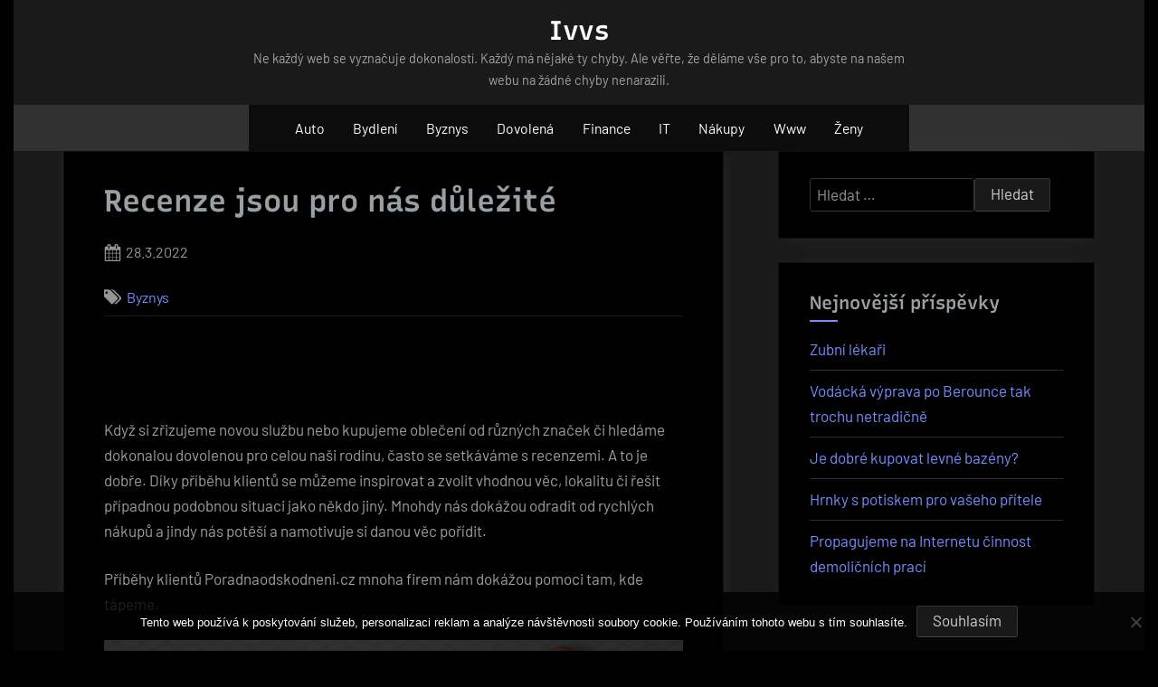

--- FILE ---
content_type: text/html; charset=UTF-8
request_url: https://www.ivvs.cz/recenze-jsou-pro-nas-dulezite/
body_size: 12187
content:
<!DOCTYPE html>
<html lang="cs">
<head>
	<meta charset="UTF-8">
	<meta name="viewport" content="width=device-width, initial-scale=1.0">
	<link rel="profile" href="https://gmpg.org/xfn/11">
	<meta name='robots' content='index, follow, max-image-preview:large, max-snippet:-1, max-video-preview:-1' />

	<!-- This site is optimized with the Yoast SEO plugin v26.7 - https://yoast.com/wordpress/plugins/seo/ -->
	<title>Recenze jsou pro nás důležité</title>
	<meta name="description" content="Zpětné vazby a celkové recenze podniků, služeb či zakoupených předmětů a věcí nám pomáhají reálně si představit danou situaci ve který se možná ocitáme i my." />
	<link rel="canonical" href="https://www.ivvs.cz/recenze-jsou-pro-nas-dulezite/" />
	<meta property="og:locale" content="cs_CZ" />
	<meta property="og:type" content="article" />
	<meta property="og:title" content="Recenze jsou pro nás důležité" />
	<meta property="og:description" content="Zpětné vazby a celkové recenze podniků, služeb či zakoupených předmětů a věcí nám pomáhají reálně si představit danou situaci ve který se možná ocitáme i my." />
	<meta property="og:url" content="https://www.ivvs.cz/recenze-jsou-pro-nas-dulezite/" />
	<meta property="og:site_name" content="Ivvs" />
	<meta property="article:published_time" content="2021-03-28T12:12:10+00:00" />
	<meta property="article:modified_time" content="2023-06-06T08:48:12+00:00" />
	<meta name="author" content="devene" />
	<meta name="twitter:card" content="summary_large_image" />
	<meta name="twitter:label1" content="Napsal(a)" />
	<meta name="twitter:data1" content="devene" />
	<meta name="twitter:label2" content="Odhadovaná doba čtení" />
	<meta name="twitter:data2" content="2 minuty" />
	<!-- / Yoast SEO plugin. -->


<style id='wp-img-auto-sizes-contain-inline-css'>
img:is([sizes=auto i],[sizes^="auto," i]){contain-intrinsic-size:3000px 1500px}
/*# sourceURL=wp-img-auto-sizes-contain-inline-css */
</style>
<style id='wp-block-library-inline-css'>
:root{--wp-block-synced-color:#7a00df;--wp-block-synced-color--rgb:122,0,223;--wp-bound-block-color:var(--wp-block-synced-color);--wp-editor-canvas-background:#ddd;--wp-admin-theme-color:#007cba;--wp-admin-theme-color--rgb:0,124,186;--wp-admin-theme-color-darker-10:#006ba1;--wp-admin-theme-color-darker-10--rgb:0,107,160.5;--wp-admin-theme-color-darker-20:#005a87;--wp-admin-theme-color-darker-20--rgb:0,90,135;--wp-admin-border-width-focus:2px}@media (min-resolution:192dpi){:root{--wp-admin-border-width-focus:1.5px}}.wp-element-button{cursor:pointer}:root .has-very-light-gray-background-color{background-color:#eee}:root .has-very-dark-gray-background-color{background-color:#313131}:root .has-very-light-gray-color{color:#eee}:root .has-very-dark-gray-color{color:#313131}:root .has-vivid-green-cyan-to-vivid-cyan-blue-gradient-background{background:linear-gradient(135deg,#00d084,#0693e3)}:root .has-purple-crush-gradient-background{background:linear-gradient(135deg,#34e2e4,#4721fb 50%,#ab1dfe)}:root .has-hazy-dawn-gradient-background{background:linear-gradient(135deg,#faaca8,#dad0ec)}:root .has-subdued-olive-gradient-background{background:linear-gradient(135deg,#fafae1,#67a671)}:root .has-atomic-cream-gradient-background{background:linear-gradient(135deg,#fdd79a,#004a59)}:root .has-nightshade-gradient-background{background:linear-gradient(135deg,#330968,#31cdcf)}:root .has-midnight-gradient-background{background:linear-gradient(135deg,#020381,#2874fc)}:root{--wp--preset--font-size--normal:16px;--wp--preset--font-size--huge:42px}.has-regular-font-size{font-size:1em}.has-larger-font-size{font-size:2.625em}.has-normal-font-size{font-size:var(--wp--preset--font-size--normal)}.has-huge-font-size{font-size:var(--wp--preset--font-size--huge)}.has-text-align-center{text-align:center}.has-text-align-left{text-align:left}.has-text-align-right{text-align:right}.has-fit-text{white-space:nowrap!important}#end-resizable-editor-section{display:none}.aligncenter{clear:both}.items-justified-left{justify-content:flex-start}.items-justified-center{justify-content:center}.items-justified-right{justify-content:flex-end}.items-justified-space-between{justify-content:space-between}.screen-reader-text{border:0;clip-path:inset(50%);height:1px;margin:-1px;overflow:hidden;padding:0;position:absolute;width:1px;word-wrap:normal!important}.screen-reader-text:focus{background-color:#ddd;clip-path:none;color:#444;display:block;font-size:1em;height:auto;left:5px;line-height:normal;padding:15px 23px 14px;text-decoration:none;top:5px;width:auto;z-index:100000}html :where(.has-border-color){border-style:solid}html :where([style*=border-top-color]){border-top-style:solid}html :where([style*=border-right-color]){border-right-style:solid}html :where([style*=border-bottom-color]){border-bottom-style:solid}html :where([style*=border-left-color]){border-left-style:solid}html :where([style*=border-width]){border-style:solid}html :where([style*=border-top-width]){border-top-style:solid}html :where([style*=border-right-width]){border-right-style:solid}html :where([style*=border-bottom-width]){border-bottom-style:solid}html :where([style*=border-left-width]){border-left-style:solid}html :where(img[class*=wp-image-]){height:auto;max-width:100%}:where(figure){margin:0 0 1em}html :where(.is-position-sticky){--wp-admin--admin-bar--position-offset:var(--wp-admin--admin-bar--height,0px)}@media screen and (max-width:600px){html :where(.is-position-sticky){--wp-admin--admin-bar--position-offset:0px}}

/*# sourceURL=wp-block-library-inline-css */
</style><style id='global-styles-inline-css'>
:root{--wp--preset--aspect-ratio--square: 1;--wp--preset--aspect-ratio--4-3: 4/3;--wp--preset--aspect-ratio--3-4: 3/4;--wp--preset--aspect-ratio--3-2: 3/2;--wp--preset--aspect-ratio--2-3: 2/3;--wp--preset--aspect-ratio--16-9: 16/9;--wp--preset--aspect-ratio--9-16: 9/16;--wp--preset--color--black: #000000;--wp--preset--color--cyan-bluish-gray: #abb8c3;--wp--preset--color--white: #ffffff;--wp--preset--color--pale-pink: #f78da7;--wp--preset--color--vivid-red: #cf2e2e;--wp--preset--color--luminous-vivid-orange: #ff6900;--wp--preset--color--luminous-vivid-amber: #fcb900;--wp--preset--color--light-green-cyan: #7bdcb5;--wp--preset--color--vivid-green-cyan: #00d084;--wp--preset--color--pale-cyan-blue: #8ed1fc;--wp--preset--color--vivid-cyan-blue: #0693e3;--wp--preset--color--vivid-purple: #9b51e0;--wp--preset--gradient--vivid-cyan-blue-to-vivid-purple: linear-gradient(135deg,rgb(6,147,227) 0%,rgb(155,81,224) 100%);--wp--preset--gradient--light-green-cyan-to-vivid-green-cyan: linear-gradient(135deg,rgb(122,220,180) 0%,rgb(0,208,130) 100%);--wp--preset--gradient--luminous-vivid-amber-to-luminous-vivid-orange: linear-gradient(135deg,rgb(252,185,0) 0%,rgb(255,105,0) 100%);--wp--preset--gradient--luminous-vivid-orange-to-vivid-red: linear-gradient(135deg,rgb(255,105,0) 0%,rgb(207,46,46) 100%);--wp--preset--gradient--very-light-gray-to-cyan-bluish-gray: linear-gradient(135deg,rgb(238,238,238) 0%,rgb(169,184,195) 100%);--wp--preset--gradient--cool-to-warm-spectrum: linear-gradient(135deg,rgb(74,234,220) 0%,rgb(151,120,209) 20%,rgb(207,42,186) 40%,rgb(238,44,130) 60%,rgb(251,105,98) 80%,rgb(254,248,76) 100%);--wp--preset--gradient--blush-light-purple: linear-gradient(135deg,rgb(255,206,236) 0%,rgb(152,150,240) 100%);--wp--preset--gradient--blush-bordeaux: linear-gradient(135deg,rgb(254,205,165) 0%,rgb(254,45,45) 50%,rgb(107,0,62) 100%);--wp--preset--gradient--luminous-dusk: linear-gradient(135deg,rgb(255,203,112) 0%,rgb(199,81,192) 50%,rgb(65,88,208) 100%);--wp--preset--gradient--pale-ocean: linear-gradient(135deg,rgb(255,245,203) 0%,rgb(182,227,212) 50%,rgb(51,167,181) 100%);--wp--preset--gradient--electric-grass: linear-gradient(135deg,rgb(202,248,128) 0%,rgb(113,206,126) 100%);--wp--preset--gradient--midnight: linear-gradient(135deg,rgb(2,3,129) 0%,rgb(40,116,252) 100%);--wp--preset--font-size--small: 13px;--wp--preset--font-size--medium: 20px;--wp--preset--font-size--large: 36px;--wp--preset--font-size--x-large: 42px;--wp--preset--spacing--20: 0.44rem;--wp--preset--spacing--30: 0.67rem;--wp--preset--spacing--40: 1rem;--wp--preset--spacing--50: 1.5rem;--wp--preset--spacing--60: 2.25rem;--wp--preset--spacing--70: 3.38rem;--wp--preset--spacing--80: 5.06rem;--wp--preset--shadow--natural: 6px 6px 9px rgba(0, 0, 0, 0.2);--wp--preset--shadow--deep: 12px 12px 50px rgba(0, 0, 0, 0.4);--wp--preset--shadow--sharp: 6px 6px 0px rgba(0, 0, 0, 0.2);--wp--preset--shadow--outlined: 6px 6px 0px -3px rgb(255, 255, 255), 6px 6px rgb(0, 0, 0);--wp--preset--shadow--crisp: 6px 6px 0px rgb(0, 0, 0);}:where(.is-layout-flex){gap: 0.5em;}:where(.is-layout-grid){gap: 0.5em;}body .is-layout-flex{display: flex;}.is-layout-flex{flex-wrap: wrap;align-items: center;}.is-layout-flex > :is(*, div){margin: 0;}body .is-layout-grid{display: grid;}.is-layout-grid > :is(*, div){margin: 0;}:where(.wp-block-columns.is-layout-flex){gap: 2em;}:where(.wp-block-columns.is-layout-grid){gap: 2em;}:where(.wp-block-post-template.is-layout-flex){gap: 1.25em;}:where(.wp-block-post-template.is-layout-grid){gap: 1.25em;}.has-black-color{color: var(--wp--preset--color--black) !important;}.has-cyan-bluish-gray-color{color: var(--wp--preset--color--cyan-bluish-gray) !important;}.has-white-color{color: var(--wp--preset--color--white) !important;}.has-pale-pink-color{color: var(--wp--preset--color--pale-pink) !important;}.has-vivid-red-color{color: var(--wp--preset--color--vivid-red) !important;}.has-luminous-vivid-orange-color{color: var(--wp--preset--color--luminous-vivid-orange) !important;}.has-luminous-vivid-amber-color{color: var(--wp--preset--color--luminous-vivid-amber) !important;}.has-light-green-cyan-color{color: var(--wp--preset--color--light-green-cyan) !important;}.has-vivid-green-cyan-color{color: var(--wp--preset--color--vivid-green-cyan) !important;}.has-pale-cyan-blue-color{color: var(--wp--preset--color--pale-cyan-blue) !important;}.has-vivid-cyan-blue-color{color: var(--wp--preset--color--vivid-cyan-blue) !important;}.has-vivid-purple-color{color: var(--wp--preset--color--vivid-purple) !important;}.has-black-background-color{background-color: var(--wp--preset--color--black) !important;}.has-cyan-bluish-gray-background-color{background-color: var(--wp--preset--color--cyan-bluish-gray) !important;}.has-white-background-color{background-color: var(--wp--preset--color--white) !important;}.has-pale-pink-background-color{background-color: var(--wp--preset--color--pale-pink) !important;}.has-vivid-red-background-color{background-color: var(--wp--preset--color--vivid-red) !important;}.has-luminous-vivid-orange-background-color{background-color: var(--wp--preset--color--luminous-vivid-orange) !important;}.has-luminous-vivid-amber-background-color{background-color: var(--wp--preset--color--luminous-vivid-amber) !important;}.has-light-green-cyan-background-color{background-color: var(--wp--preset--color--light-green-cyan) !important;}.has-vivid-green-cyan-background-color{background-color: var(--wp--preset--color--vivid-green-cyan) !important;}.has-pale-cyan-blue-background-color{background-color: var(--wp--preset--color--pale-cyan-blue) !important;}.has-vivid-cyan-blue-background-color{background-color: var(--wp--preset--color--vivid-cyan-blue) !important;}.has-vivid-purple-background-color{background-color: var(--wp--preset--color--vivid-purple) !important;}.has-black-border-color{border-color: var(--wp--preset--color--black) !important;}.has-cyan-bluish-gray-border-color{border-color: var(--wp--preset--color--cyan-bluish-gray) !important;}.has-white-border-color{border-color: var(--wp--preset--color--white) !important;}.has-pale-pink-border-color{border-color: var(--wp--preset--color--pale-pink) !important;}.has-vivid-red-border-color{border-color: var(--wp--preset--color--vivid-red) !important;}.has-luminous-vivid-orange-border-color{border-color: var(--wp--preset--color--luminous-vivid-orange) !important;}.has-luminous-vivid-amber-border-color{border-color: var(--wp--preset--color--luminous-vivid-amber) !important;}.has-light-green-cyan-border-color{border-color: var(--wp--preset--color--light-green-cyan) !important;}.has-vivid-green-cyan-border-color{border-color: var(--wp--preset--color--vivid-green-cyan) !important;}.has-pale-cyan-blue-border-color{border-color: var(--wp--preset--color--pale-cyan-blue) !important;}.has-vivid-cyan-blue-border-color{border-color: var(--wp--preset--color--vivid-cyan-blue) !important;}.has-vivid-purple-border-color{border-color: var(--wp--preset--color--vivid-purple) !important;}.has-vivid-cyan-blue-to-vivid-purple-gradient-background{background: var(--wp--preset--gradient--vivid-cyan-blue-to-vivid-purple) !important;}.has-light-green-cyan-to-vivid-green-cyan-gradient-background{background: var(--wp--preset--gradient--light-green-cyan-to-vivid-green-cyan) !important;}.has-luminous-vivid-amber-to-luminous-vivid-orange-gradient-background{background: var(--wp--preset--gradient--luminous-vivid-amber-to-luminous-vivid-orange) !important;}.has-luminous-vivid-orange-to-vivid-red-gradient-background{background: var(--wp--preset--gradient--luminous-vivid-orange-to-vivid-red) !important;}.has-very-light-gray-to-cyan-bluish-gray-gradient-background{background: var(--wp--preset--gradient--very-light-gray-to-cyan-bluish-gray) !important;}.has-cool-to-warm-spectrum-gradient-background{background: var(--wp--preset--gradient--cool-to-warm-spectrum) !important;}.has-blush-light-purple-gradient-background{background: var(--wp--preset--gradient--blush-light-purple) !important;}.has-blush-bordeaux-gradient-background{background: var(--wp--preset--gradient--blush-bordeaux) !important;}.has-luminous-dusk-gradient-background{background: var(--wp--preset--gradient--luminous-dusk) !important;}.has-pale-ocean-gradient-background{background: var(--wp--preset--gradient--pale-ocean) !important;}.has-electric-grass-gradient-background{background: var(--wp--preset--gradient--electric-grass) !important;}.has-midnight-gradient-background{background: var(--wp--preset--gradient--midnight) !important;}.has-small-font-size{font-size: var(--wp--preset--font-size--small) !important;}.has-medium-font-size{font-size: var(--wp--preset--font-size--medium) !important;}.has-large-font-size{font-size: var(--wp--preset--font-size--large) !important;}.has-x-large-font-size{font-size: var(--wp--preset--font-size--x-large) !important;}
/*# sourceURL=global-styles-inline-css */
</style>

<style id='classic-theme-styles-inline-css'>
/*! This file is auto-generated */
.wp-block-button__link{color:#fff;background-color:#32373c;border-radius:9999px;box-shadow:none;text-decoration:none;padding:calc(.667em + 2px) calc(1.333em + 2px);font-size:1.125em}.wp-block-file__button{background:#32373c;color:#fff;text-decoration:none}
/*# sourceURL=/wp-includes/css/classic-themes.min.css */
</style>
<link rel='stylesheet' id='cookie-notice-front-css' href='https://www.ivvs.cz/wp-content/plugins/cookie-notice/css/front.min.css?ver=2.5.11' media='all' />
<link rel='stylesheet' id='kk-star-ratings-css' href='https://www.ivvs.cz/wp-content/plugins/kk-star-ratings/src/core/public/css/kk-star-ratings.min.css?ver=5.4.10.3' media='all' />
<link rel='stylesheet' id='oceanly-fonts-css' href='https://www.ivvs.cz/wp-content/fonts/1aafffd4f000adeb6e29e16fcd6efac6.css' media='all' />
<link rel='stylesheet' id='oceanly-style-css' href='https://www.ivvs.cz/wp-content/themes/oceanly/style.min.css?ver=1.7.1' media='all' />
<style id='oceanly-style-inline-css'>
.site-hero-header{background-color:#313131;}
/*# sourceURL=oceanly-style-inline-css */
</style>
<link rel='stylesheet' id='oceanly-news-dark-style-css' href='https://www.ivvs.cz/wp-content/themes/oceanly-news-dark/style.min.css?ver=1.2.1' media='all' />
<link rel="alternate" type="application/ld+json" href="https://www.ivvs.cz/recenze-jsou-pro-nas-dulezite/?format=application/ld+json" title="Structured Descriptor Document (JSON-LD format)"><script type="application/ld+json" data-source="DataFeed:WordPress" data-schema="770-post-Default">{"@context":"https:\/\/schema.org\/","@type":"Article","@id":"https:\/\/www.ivvs.cz\/recenze-jsou-pro-nas-dulezite\/#Article","mainEntityOfPage":"https:\/\/www.ivvs.cz\/recenze-jsou-pro-nas-dulezite\/","headline":"Recenze jsou pro n\u00e1s d\u016fle\u017eit\u00e9","name":"Recenze jsou pro n\u00e1s d\u016fle\u017eit\u00e9","description":"Zp\u011btn\u00e9 vazby a celkov\u00e9 recenze podnik\u016f, slu\u017eeb \u010di zakoupen\u00fdch p\u0159edm\u011bt\u016f a v\u011bc\u00ed n\u00e1m pom\u00e1haj\u00ed re\u00e1ln\u011b si p\u0159edstavit danou situaci ve kter\u00fd se mo\u017en\u00e1 ocit\u00e1me i my.","datePublished":"2022-03-28","dateModified":"2023-06-06","author":{"@type":"Person","@id":"https:\/\/www.ivvs.cz\/author\/devene\/#Person","name":"devene","url":"https:\/\/www.ivvs.cz\/author\/devene\/","identifier":1,"image":{"@type":"ImageObject","@id":"https:\/\/secure.gravatar.com\/avatar\/bbaa4e9a58aac4329fe0ade0f3fb816f09f0dc43c21f6e884dccfbc124b16b29?s=96&d=mm&r=g","url":"https:\/\/secure.gravatar.com\/avatar\/bbaa4e9a58aac4329fe0ade0f3fb816f09f0dc43c21f6e884dccfbc124b16b29?s=96&d=mm&r=g","height":96,"width":96}},"publisher":{"@type":"Organization","name":"ivvs.cz","logo":{"@type":"ImageObject","@id":"\/logo.png","url":"\/logo.png","width":600,"height":60}},"image":{"@type":"ImageObject","@id":"https:\/\/www.ivvs.cz\/wp-content\/uploads\/feedback-gcdafaa5ce_640.jpg","url":"https:\/\/www.ivvs.cz\/wp-content\/uploads\/feedback-gcdafaa5ce_640.jpg","height":0,"width":0},"url":"https:\/\/www.ivvs.cz\/recenze-jsou-pro-nas-dulezite\/","about":["Byznys"],"wordCount":416,"articleBody":"      Kdy\u017e si z\u0159izujeme novou slu\u017ebu nebo kupujeme oble\u010den\u00ed od r\u016fzn\u00fdch zna\u010dek \u010di hled\u00e1me dokonalou dovolenou pro celou na\u0161i rodinu, \u010dasto se setk\u00e1v\u00e1me s recenzemi. A to je dob\u0159e. D\u00edky p\u0159\u00edb\u011bhu klient\u016f se m\u016f\u017eeme inspirovat a zvolit vhodnou v\u011bc, lokalitu \u010di \u0159e\u0161it p\u0159\u00edpadnou podobnou situaci jako n\u011bkdo jin\u00fd. Mnohdy n\u00e1s dok\u00e1\u017eou odradit od rychl\u00fdch n\u00e1kup\u016f a jindy n\u00e1s pot\u011b\u0161\u00ed a namotivuje si danou v\u011bc po\u0159\u00eddit. P\u0159\u00edb\u011bhy klient\u016f Poradnaodskodneni.cz mnoha firem n\u00e1m dok\u00e1\u017eou pomoci tam, kde t\u00e1peme.Zp\u011btn\u00e1 vazba je d\u016fle\u017eitou sou\u010d\u00e1st\u00ed na\u0161ich \u017eivot\u016f jak v soukrom\u00e9m, tak i v pracovn\u00edm \u017eivot\u011b. D\u00edky n\u00ed si uv\u011bdomujeme sv\u00e9 chyby, kter\u00e9 jsme ud\u011blaly a m\u016f\u017eeme se jim pro n\u00e1sledn\u00e9 mo\u017en\u00e9 opakovan\u00ed zcela jist\u011b vyhnout. Zp\u016fsob, jak\u00fdm se zp\u011btn\u00e1 vazba p\u0159ed\u00e1v\u00e1 je ale stejn\u011b d\u016fle\u017eit\u00e1. Nespr\u00e1vnou formou zp\u011btn\u00e9 vazby se m\u016f\u017ee \u010dlov\u011bk velmi rychle st\u00e1hnout do sv\u00e9 ulity a m\u00edsto napraven\u00ed sv\u00fdch chyb ud\u011blaj\u00ed chybu t\u00edm, \u017ee si nebudou jisti, co maj\u00ed d\u011blat, a tak trag\u00e9die je v\u011bt\u0161\u00edm faktorem ne\u017e \u00fasp\u011bch. Mus\u00edme si nejd\u0159\u00edve uv\u011bdomit s jak\u00fdm druhem \u010dlov\u011bka jedn\u00e1me a jak\u00e9 hodnoty tento \u010dlov\u011bk m\u00e1. To plat\u00ed pro ob\u011b varianty \u2013 jak soukrom\u00fd, tak pracovn\u00ed \u017eivot. Ke ka\u017ed\u00e9mu \u010dlov\u011bku p\u0159istupujeme individu\u00e1ln\u011b, aby se nemohlo st\u00e1t, \u017ee si vezme zp\u011btnou vazbu pouze jako kritiku, ale jako mo\u017enost zlep\u0161en\u00ed se ve sv\u00fdch komunikativn\u00edch \u010di jin\u00fdch \u010dinnostech. Jste-li \u010dlov\u011bk, kter\u00fd chce uv\u00e9st sv\u016fj p\u0159\u00edb\u011bh se zku\u0161enost\u00ed s n\u011bjak\u00fdm podnikem \u010di slu\u017ebou, uv\u00e1d\u011bjte v\u017edy v\u00edce informac\u00ed, a\u0165 si m\u016f\u017eeme re\u00e1lnou situaci v\u00edce p\u0159edstavit. A\u0165 u\u017e se jedn\u00e1 o kladnou \u010di z\u00e1pornou zp\u011btnou vazbu, v\u017edy je nutn\u00e9 mluvit barvit\u011b. I firmy si tyto recenze \u010dtou a sami se cht\u011bj\u00ed zlep\u0161ovat, tak\u017ee jedno dv\u011b slova n\u011bkdy sta\u010d\u00ed, ale nedodaj\u00ed tomu ten spr\u00e1vn\u00fd efekt.Jsme v\u017edy r\u00e1di za jakoukoliv zp\u011btnou vazbu, tak\u017ee se nebojte ps\u00e1t a uv\u00e1d\u011bt sv\u00e9 zku\u0161enosti. \u017d\u00e1dn\u00e1 zp\u011btn\u00e1 vazba nen\u00ed \u0161patn\u00e1 a pom\u016f\u017ee mnoho lidem.                                                                                                                                                                                                                                                                                                                                                                                                 "}</script>
<script type="application/ld+json" data-source="DataFeed:WordPress" data-schema="Breadcrumb">{"@context":"https:\/\/schema.org\/","@type":"BreadcrumbList","itemListElement":[{"@type":"ListItem","position":1,"name":"Recenze jsou pro n\u00e1s d\u016fle\u017eit\u00e9","item":"https:\/\/www.ivvs.cz\/recenze-jsou-pro-nas-dulezite\/#breadcrumbitem"}]}</script>
<link rel="icon" type="image/png" href="/wp-content/uploads/fbrfg/favicon-96x96.png" sizes="96x96" />
<link rel="icon" type="image/svg+xml" href="/wp-content/uploads/fbrfg/favicon.svg" />
<link rel="shortcut icon" href="/wp-content/uploads/fbrfg/favicon.ico" />
<link rel="apple-touch-icon" sizes="180x180" href="/wp-content/uploads/fbrfg/apple-touch-icon.png" />
<link rel="manifest" href="/wp-content/uploads/fbrfg/site.webmanifest" />		<style id="wp-custom-css">
			.site {
	max-width: 1250px;
	margin: 0 auto;
	background-color: #1a1a1a;
}
body {
	background-color: #000;
}
.single .post-thumbnail, .entry-meta .posted-by {
	display: none;
}		</style>
		</head>
<body class="wp-singular post-template-default single single-post postid-770 single-format-standard wp-embed-responsive wp-theme-oceanly wp-child-theme-oceanly-news-dark cookies-not-set post-thumbnail-hover-effect">

<div id="page" class="site">
	<a class="skip-link screen-reader-text" href="#content">Skip to content</a>

	<header id="masthead" class="site-header">
		
<div class="site-header-branding">
	<div class="site-branding-wrap c-wrap">

		<div class="site-branding site-branding--sm-center site-branding--md-center site-branding--sm-logo-top site-branding--md-logo-top site-branding--sm-logo-size-xs site-branding--md-logo-size-xs site-branding--lg-logo-size-md">
						<div class="site-title-desc-wrap">
										<p class="site-title site-title--sm-size-md site-title--md-size-lg"><a href="https://www.ivvs.cz/" rel="home">Ivvs</a></p>
											<p class="site-description site-desc--sm-size-md site-desc--md-size-md">
Ne každý web se vyznačuje dokonalostí. Každý má nějaké ty chyby. Ale věřte, že děláme vše pro to, abyste na našem webu na žádné chyby nenarazili.</p>
								</div><!-- .site-title-desc-wrap -->
						</div><!-- .site-branding -->

	</div><!-- .site-branding-wrap -->
</div><!-- .site-header-branding -->
<div class="site-hero-header site-hero-header--disabled">
	
<div class="site-navigation-wrap c-wrap">

	<nav id="site-navigation" class="main-navigation main-navigation--sm-center main-navigation--md-center submenu--md-open-right submenu--lg-open-right" aria-label="Primary Menu">
		<button class="menu-toggle" aria-controls="primary-menu" aria-expanded="false" aria-label="Toggle Primary Menu">
			<svg class="svg-icon" width="24" height="24" aria-hidden="true" role="img" focusable="false" viewBox="0.0 0 1536.0 2048" xmlns="http://www.w3.org/2000/svg"><path d="M1536,1472v128c0,17.333-6.333,32.333-19,45s-27.667,19-45,19H64c-17.333,0-32.333-6.333-45-19s-19-27.667-19-45v-128  c0-17.333,6.333-32.333,19-45s27.667-19,45-19h1408c17.333,0,32.333,6.333,45,19S1536,1454.667,1536,1472z M1536,960v128  c0,17.333-6.333,32.333-19,45s-27.667,19-45,19H64c-17.333,0-32.333-6.333-45-19s-19-27.667-19-45V960c0-17.333,6.333-32.333,19-45  s27.667-19,45-19h1408c17.333,0,32.333,6.333,45,19S1536,942.667,1536,960z M1536,448v128c0,17.333-6.333,32.333-19,45  s-27.667,19-45,19H64c-17.333,0-32.333-6.333-45-19S0,593.333,0,576V448c0-17.333,6.333-32.333,19-45s27.667-19,45-19h1408  c17.333,0,32.333,6.333,45,19S1536,430.667,1536,448z"></path></svg><svg class="svg-icon" width="24" height="24" aria-hidden="true" role="img" focusable="false" viewBox="110.0 0 1188.0 2048" xmlns="http://www.w3.org/2000/svg"><path d="M1298,1450c0,26.667-9.333,49.333-28,68l-136,136c-18.667,18.667-41.333,28-68,28s-49.333-9.333-68-28l-294-294l-294,294  c-18.667,18.667-41.333,28-68,28s-49.333-9.333-68-28l-136-136c-18.667-18.667-28-41.333-28-68s9.333-49.333,28-68l294-294L138,794  c-18.667-18.667-28-41.333-28-68s9.333-49.333,28-68l136-136c18.667-18.667,41.333-28,68-28s49.333,9.333,68,28l294,294l294-294  c18.667-18.667,41.333-28,68-28s49.333,9.333,68,28l136,136c18.667,18.667,28,41.333,28,68s-9.333,49.333-28,68l-294,294l294,294  C1288.667,1400.667,1298,1423.333,1298,1450z"></path></svg>		</button>
		<div class="menu-top-menu-container"><ul id="primary-menu" class="menu"><li id="menu-item-875" class="menu-item menu-item-type-taxonomy menu-item-object-category menu-item-875"><a href="https://www.ivvs.cz/auto/">Auto</a></li>
<li id="menu-item-876" class="menu-item menu-item-type-taxonomy menu-item-object-category menu-item-876"><a href="https://www.ivvs.cz/bydleni/">Bydlení</a></li>
<li id="menu-item-877" class="menu-item menu-item-type-taxonomy menu-item-object-category current-post-ancestor current-menu-parent current-post-parent menu-item-877"><a href="https://www.ivvs.cz/byznys/">Byznys</a></li>
<li id="menu-item-878" class="menu-item menu-item-type-taxonomy menu-item-object-category menu-item-878"><a href="https://www.ivvs.cz/dovolena/">Dovolená</a></li>
<li id="menu-item-879" class="menu-item menu-item-type-taxonomy menu-item-object-category menu-item-879"><a href="https://www.ivvs.cz/finance/">Finance</a></li>
<li id="menu-item-880" class="menu-item menu-item-type-taxonomy menu-item-object-category menu-item-880"><a href="https://www.ivvs.cz/it/">IT</a></li>
<li id="menu-item-881" class="menu-item menu-item-type-taxonomy menu-item-object-category menu-item-881"><a href="https://www.ivvs.cz/nakupy/">Nákupy</a></li>
<li id="menu-item-882" class="menu-item menu-item-type-taxonomy menu-item-object-category menu-item-882"><a href="https://www.ivvs.cz/www/">Www</a></li>
<li id="menu-item-883" class="menu-item menu-item-type-taxonomy menu-item-object-category menu-item-883"><a href="https://www.ivvs.cz/zeny/">Ženy</a></li>
</ul></div>	</nav><!-- #site-navigation -->

</div><!-- .site-navigation-wrap -->
</div><!-- .site-hero-header -->
	</header><!-- #masthead -->

	<div id="content" class="site-content">

	<div class="content-sidebar-wrap c-wrap">
		<main id="primary" class="site-main">

		
<article id="post-770" class="singular-content-wrap single-content-wrap post-770 post type-post status-publish format-standard has-post-thumbnail hentry category-byznys">
				<div class="post-thumbnail">
				<img src="https://www.ivvs.cz/wp-content/uploads/feedback-gcdafaa5ce_640.jpg" class="attachment-post-thumbnail size-post-thumbnail wp-post-image" alt="" decoding="async" />			</div><!-- .post-thumbnail -->
			
	<div class="content-wrap">
		
<header class="entry-header">
	<h1 class="entry-title">Recenze jsou pro nás důležité</h1>		<div class="entry-meta">
					<span class="posted-on">
			<svg class="svg-icon" width="24" height="24" aria-hidden="true" role="img" focusable="false" viewBox="0 0 1792 1792" xmlns="http://www.w3.org/2000/svg"><path d="M192 1664h288v-288h-288v288zm352 0h320v-288h-320v288zm-352-352h288v-320h-288v320zm352 0h320v-320h-320v320zm-352-384h288v-288h-288v288zm736 736h320v-288h-320v288zm-384-736h320v-288h-320v288zm768 736h288v-288h-288v288zm-384-352h320v-320h-320v320zm-352-864v-288q0-13-9.5-22.5t-22.5-9.5h-64q-13 0-22.5 9.5t-9.5 22.5v288q0 13 9.5 22.5t22.5 9.5h64q13 0 22.5-9.5t9.5-22.5zm736 864h288v-320h-288v320zm-384-384h320v-288h-320v288zm384 0h288v-288h-288v288zm32-480v-288q0-13-9.5-22.5t-22.5-9.5h-64q-13 0-22.5 9.5t-9.5 22.5v288q0 13 9.5 22.5t22.5 9.5h64q13 0 22.5-9.5t9.5-22.5zm384-64v1280q0 52-38 90t-90 38h-1408q-52 0-90-38t-38-90v-1280q0-52 38-90t90-38h128v-96q0-66 47-113t113-47h64q66 0 113 47t47 113v96h384v-96q0-66 47-113t113-47h64q66 0 113 47t47 113v96h128q52 0 90 38t38 90z"></path></svg>			<a href="https://www.ivvs.cz/recenze-jsou-pro-nas-dulezite/" rel="bookmark">
				<span class="screen-reader-text">Posted on </span><time class="entry-date published" datetime="2022-03-28T11:12:09+01:00">28.3.2022</time><time class="updated" datetime="2023-06-06T09:48:12+01:00">6.6.2023</time>			</a>
		</span>
				<span class="posted-by byline">
			<svg class="svg-icon" width="24" height="24" aria-hidden="true" role="img" focusable="false" viewBox="0.0 0 1408.0 2048" xmlns="http://www.w3.org/2000/svg"><path d="M1408,1533c0,80-24.333,143.167-73,189.5s-113.333,69.5-194,69.5H267c-80.667,0-145.333-23.167-194-69.5S0,1613,0,1533  c0-35.333,1.167-69.833,3.5-103.5s7-70,14-109S33.333,1245.333,44,1212s25-65.833,43-97.5s38.667-58.667,62-81  c23.333-22.333,51.833-40.167,85.5-53.5s70.833-20,111.5-20c6,0,20,7.167,42,21.5s46.833,30.333,74.5,48  c27.667,17.667,63.667,33.667,108,48S659.333,1099,704,1099s89.167-7.167,133.5-21.5s80.333-30.333,108-48  c27.667-17.667,52.5-33.667,74.5-48s36-21.5,42-21.5c40.667,0,77.833,6.667,111.5,20s62.167,31.167,85.5,53.5  c23.333,22.333,44,49.333,62,81s32.333,64.167,43,97.5s19.5,69.5,26.5,108.5s11.667,75.333,14,109S1408,1497.667,1408,1533z   M1088,640c0,106-37.5,196.5-112.5,271.5S810,1024,704,1024s-196.5-37.5-271.5-112.5S320,746,320,640s37.5-196.5,112.5-271.5  S598,256,704,256s196.5,37.5,271.5,112.5S1088,534,1088,640z"></path></svg>			<a href="https://www.ivvs.cz/author/devene/">
				<span class="screen-reader-text">By </span>devene			</a>
		</span>
				</div><!-- .entry-meta -->
		</header><!-- .entry-header -->
			<span class="cat-links">
				<svg class="svg-icon" width="24" height="24" aria-hidden="true" role="img" focusable="false" viewBox="0 0 1792 1792" xmlns="http://www.w3.org/2000/svg"><path d="M384 448q0-53-37.5-90.5t-90.5-37.5-90.5 37.5-37.5 90.5 37.5 90.5 90.5 37.5 90.5-37.5 37.5-90.5zm1067 576q0 53-37 90l-491 492q-39 37-91 37-53 0-90-37l-715-716q-38-37-64.5-101t-26.5-117v-416q0-52 38-90t90-38h416q53 0 117 26.5t102 64.5l715 714q37 39 37 91zm384 0q0 53-37 90l-491 492q-39 37-91 37-36 0-59-14t-53-45l470-470q37-37 37-90 0-52-37-91l-715-714q-38-38-102-64.5t-117-26.5h224q53 0 117 26.5t102 64.5l715 714q37 39 37 91z"></path></svg><a href="https://www.ivvs.cz/byznys/" rel="category tag">Byznys</a>			</span>
			
<div class="entry-content">
	<p><!DOCTYPE html PUBLIC "-//W3C//DTD HTML 4.0 Transitional//EN" "http://www.w3.org/TR/REC-html40/loose.dtd"><br />
<html><head><meta http-equiv="Content-Type" content="text/html; charset=UTF-8"><br />
<meta http-equiv="Content-Type" content="text/html; charset=UTF-8"> <meta http-equiv="Content-Type" content="text/html; charset=UTF-8"> <meta http-equiv="Content-Type" content="text/html; charset=UTF-8"> <meta http-equiv="Content-Type" content="text/html; charset=UTF-8"> <meta http-equiv="Content-Type" content="text/html; charset=UTF-8"> </head><body> </p>
<p><span><span><span>Když si zřizujeme novou službu nebo kupujeme oblečení od různých značek či hledáme dokonalou dovolenou pro celou naši rodinu, často se setkáváme s recenzemi. A to je dobře. Díky příběhu klientů se můžeme inspirovat a zvolit vhodnou věc, lokalitu či řešit případnou podobnou situaci jako někdo jiný. Mnohdy nás dokážou odradit od rychlých nákupů a jindy nás potěší a namotivuje si danou věc pořídit. </span></span></span></p>
<p><span><span><span><span>Příběhy klientů Poradnaodskodneni.cz</span> mnoha firem nám dokážou pomoci tam, kde tápeme.</span></span></span></p>
<p><img decoding="async" alt="zpětná vazba" data-rich-file-id="96331" src="https://ivvs.cz/wp-content/uploads/feedback-gcdafaa5ce_640.jpg" style="max-width: 100%; object-fit: contain;"></p>
<p><span><span><span>Zpětná vazba je důležitou součástí našich životů jak v soukromém, tak i v pracovním životě. Díky ní si uvědomujeme své chyby, které jsme udělaly a můžeme se jim pro následné možné opakovaní zcela jistě vyhnout. Způsob, jakým se zpětná vazba předává je ale stejně důležitá. Nesprávnou formou zpětné vazby se může člověk velmi rychle stáhnout do své ulity a místo napravení svých chyb udělají chybu tím, že si nebudou jisti, co mají dělat, a tak tragédie je větším faktorem než úspěch. Musíme si nejdříve uvědomit s jakým druhem člověka jednáme a jaké hodnoty tento člověk má. To platí pro obě varianty – jak soukromý, tak pracovní život. Ke každému člověku přistupujeme individuálně, aby se nemohlo stát, že si vezme zpětnou vazbu pouze jako kritiku, ale jako možnost zlepšení se ve svých komunikativních či jiných činnostech. </span></span></span></p>
<p><img decoding="async" alt="mentoring - práce" data-rich-file-id="96332" src="https://ivvs.cz/wp-content/uploads/skills-g45bcdb4ca_640.jpg" style="max-width: 100%; object-fit: contain;"></p>
<p><span><span><span>Jste-li člověk, který chce uvést svůj příběh se zkušeností s nějakým podnikem či službou, uvádějte vždy více informací, ať si můžeme reálnou situaci více představit. Ať už se jedná o kladnou či zápornou zpětnou vazbu, vždy je nutné mluvit barvitě. I firmy si tyto recenze čtou a sami se chtějí zlepšovat, takže jedno dvě slova někdy stačí, ale nedodají tomu ten správný efekt.</span></span></span></p>
<p><span><span><span>Jsme vždy rádi za jakoukoliv zpětnou vazbu, takže se nebojte psát a uvádět své zkušenosti. Žádná zpětná vazba není špatná a pomůže mnoho lidem.</span></span></span></p>
<p> </body></html></p>


<div class="kk-star-ratings kksr-auto kksr-align-left kksr-valign-bottom"
    data-payload='{&quot;align&quot;:&quot;left&quot;,&quot;id&quot;:&quot;770&quot;,&quot;slug&quot;:&quot;default&quot;,&quot;valign&quot;:&quot;bottom&quot;,&quot;ignore&quot;:&quot;&quot;,&quot;reference&quot;:&quot;auto&quot;,&quot;class&quot;:&quot;&quot;,&quot;count&quot;:&quot;0&quot;,&quot;legendonly&quot;:&quot;&quot;,&quot;readonly&quot;:&quot;&quot;,&quot;score&quot;:&quot;0&quot;,&quot;starsonly&quot;:&quot;&quot;,&quot;best&quot;:&quot;5&quot;,&quot;gap&quot;:&quot;5&quot;,&quot;greet&quot;:&quot;&quot;,&quot;legend&quot;:&quot;0\/5 - (0 votes)&quot;,&quot;size&quot;:&quot;20&quot;,&quot;title&quot;:&quot;Recenze jsou pro nás důležité&quot;,&quot;width&quot;:&quot;0&quot;,&quot;_legend&quot;:&quot;{score}\/{best} - ({count} {votes})&quot;,&quot;font_factor&quot;:&quot;1.25&quot;}'>
            
<div class="kksr-stars">
    
<div class="kksr-stars-inactive">
            <div class="kksr-star" data-star="1" style="padding-right: 5px">
            

<div class="kksr-icon" style="width: 20px; height: 20px;"></div>
        </div>
            <div class="kksr-star" data-star="2" style="padding-right: 5px">
            

<div class="kksr-icon" style="width: 20px; height: 20px;"></div>
        </div>
            <div class="kksr-star" data-star="3" style="padding-right: 5px">
            

<div class="kksr-icon" style="width: 20px; height: 20px;"></div>
        </div>
            <div class="kksr-star" data-star="4" style="padding-right: 5px">
            

<div class="kksr-icon" style="width: 20px; height: 20px;"></div>
        </div>
            <div class="kksr-star" data-star="5" style="padding-right: 5px">
            

<div class="kksr-icon" style="width: 20px; height: 20px;"></div>
        </div>
    </div>
    
<div class="kksr-stars-active" style="width: 0px;">
            <div class="kksr-star" style="padding-right: 5px">
            

<div class="kksr-icon" style="width: 20px; height: 20px;"></div>
        </div>
            <div class="kksr-star" style="padding-right: 5px">
            

<div class="kksr-icon" style="width: 20px; height: 20px;"></div>
        </div>
            <div class="kksr-star" style="padding-right: 5px">
            

<div class="kksr-icon" style="width: 20px; height: 20px;"></div>
        </div>
            <div class="kksr-star" style="padding-right: 5px">
            

<div class="kksr-icon" style="width: 20px; height: 20px;"></div>
        </div>
            <div class="kksr-star" style="padding-right: 5px">
            

<div class="kksr-icon" style="width: 20px; height: 20px;"></div>
        </div>
    </div>
</div>
                

<div class="kksr-legend" style="font-size: 16px;">
            <span class="kksr-muted"></span>
    </div>
    </div>
</div><!-- .entry-content -->
	</div><!-- .content-wrap -->

	</article><!-- #post-770 -->

	<nav class="navigation post-navigation" aria-label="Příspěvky">
		<h2 class="screen-reader-text">Navigace pro příspěvek</h2>
		<div class="nav-links"><div class="nav-previous"><a href="https://www.ivvs.cz/auto-a-typy-aut/" rel="prev"><span class="post-navigation-arrow" aria-hidden="true">&#10094;</span> <span class="post-navigation-title"><span class="screen-reader-text">Previous Post:</span> Auto a typy aut.</span></a></div><div class="nav-next"><a href="https://www.ivvs.cz/what-precedes-the-wedding/" rel="next"><span class="post-navigation-title"><span class="screen-reader-text">Next Post:</span> What precedes the wedding?</span> <span class="post-navigation-arrow" aria-hidden="true">&#10095;</span></a></div></div>
	</nav>
<div class="ol-related-posts">
		<h2 class="ol-related-posts-title">You may also like</h2>
	
	<div class="ol-cols ol-cols-shrink">
			<div class="ol-col">
			<div class="ol-card">
								<div class="ol-card-img">
					<a href="https://www.ivvs.cz/mzdova-revoluce-v-cesku/"><img src="https://www.ivvs.cz/wp-content/uploads/img_a316513_w2245_t1527450394.jpg" class="attachment-post-thumbnail size-post-thumbnail wp-post-image" alt="" decoding="async" loading="lazy" /></a>
				</div>
								<div class="ol-card-body">
									<div class="ol-card-label"><a href="https://www.ivvs.cz/byznys/">Byznys</a></div>
											<div class="ol-card-title"><a href="https://www.ivvs.cz/mzdova-revoluce-v-cesku/">Mzdová revoluce v Česku</a></div>
										<div class="ol-card-date">13.9.2020</div>
									</div>
			</div>
		</div>
				<div class="ol-col">
			<div class="ol-card">
								<div class="ol-card-img">
					<a href="https://www.ivvs.cz/nefunguje-vase-auto/"><img src="https://www.ivvs.cz/wp-content/uploads/car-3321014_640_10_2.jpg" class="attachment-post-thumbnail size-post-thumbnail wp-post-image" alt="" decoding="async" loading="lazy" /></a>
				</div>
								<div class="ol-card-body">
									<div class="ol-card-label"><a href="https://www.ivvs.cz/byznys/">Byznys</a></div>
											<div class="ol-card-title"><a href="https://www.ivvs.cz/nefunguje-vase-auto/">Nefunguje vaše auto?</a></div>
										<div class="ol-card-date">23.10.2023</div>
									</div>
			</div>
		</div>
				<div class="ol-col">
			<div class="ol-card">
								<div class="ol-card-img">
					<a href="https://www.ivvs.cz/kvalitni-optimalizace-stranek-pro-vyhledavace-se-vam-vyplati/"><img src="https://www.ivvs.cz/wp-content/uploads/img_a287803_w2084_t1498388080.jpg" class="attachment-post-thumbnail size-post-thumbnail wp-post-image" alt="" decoding="async" loading="lazy" /></a>
				</div>
								<div class="ol-card-body">
									<div class="ol-card-label"><a href="https://www.ivvs.cz/byznys/">Byznys</a></div>
											<div class="ol-card-title"><a href="https://www.ivvs.cz/kvalitni-optimalizace-stranek-pro-vyhledavace-se-vam-vyplati/">Kvalitní optimalizace stránek pro vyhledávače se vám vyplatí</a></div>
										<div class="ol-card-date">1.4.2017</div>
									</div>
			</div>
		</div>
				<div class="ol-col">
			<div class="ol-card">
								<div class="ol-card-img">
					<a href="https://www.ivvs.cz/jak-vyhodne-sehnat-sidlo/"><img src="https://www.ivvs.cz/wp-content/uploads/architecture-4546623_960_720_1.jpg" class="attachment-post-thumbnail size-post-thumbnail wp-post-image" alt="" decoding="async" loading="lazy" /></a>
				</div>
								<div class="ol-card-body">
									<div class="ol-card-label"><a href="https://www.ivvs.cz/byznys/">Byznys</a></div>
											<div class="ol-card-title"><a href="https://www.ivvs.cz/jak-vyhodne-sehnat-sidlo/">Jak výhodně sehnat sídlo?</a></div>
										<div class="ol-card-date">23.12.2022</div>
									</div>
			</div>
		</div>
			</div>
</div>

		</main><!-- #primary -->

		
<aside id="secondary" class="widget-area c-sidebar" aria-label="Sidebar">
	<section id="search-2" class="widget widget_search"><form role="search" method="get" class="search-form" action="https://www.ivvs.cz/">
				<label>
					<span class="screen-reader-text">Vyhledávání</span>
					<input type="search" class="search-field" placeholder="Hledat &hellip;" value="" name="s" />
				</label>
				<input type="submit" class="search-submit" value="Hledat" />
			</form></section>
		<section id="recent-posts-2" class="widget widget_recent_entries">
		<h3 class="widget-title">Nejnovější příspěvky</h3><nav aria-label="Nejnovější příspěvky">
		<ul>
											<li>
					<a href="https://www.ivvs.cz/zubni-lekari/">Zubní lékaři</a>
									</li>
											<li>
					<a href="https://www.ivvs.cz/vodacka-vyprava-po-berounce-tak-trochu-netradicne/">Vodácká výprava po Berounce tak trochu netradičně</a>
									</li>
											<li>
					<a href="https://www.ivvs.cz/je-dobre-kupovat-levne-bazeny/">Je dobré kupovat levné bazény?</a>
									</li>
											<li>
					<a href="https://www.ivvs.cz/hrnky-s-potiskem-pro-vaseho-pritele/">Hrnky s potiskem pro vašeho přítele</a>
									</li>
											<li>
					<a href="https://www.ivvs.cz/propagujeme-na-internetu-cinnost-demolicnich-praci/">Propagujeme na Internetu činnost demoličních prací</a>
									</li>
					</ul>

		</nav></section></aside><!-- #secondary -->

	</div><!-- .content-sidebar-wrap -->

	</div><!-- #content -->

	<footer id="colophon" class="site-footer">
		
<div class="footer-bottom-area">

	<div class="footer-bottom-area-wrap c-wrap">
		
<div class="footer-copyright">

		<p class="copyright-text">
		© Ivvs.cz - Všechna práva vyhrazena.	</p><!-- .copyright-text -->
	
	<p class="oceanly-credit">
		Theme: Oceanly News Dark by <a href="https://scriptstown.com/" itemprop="url">ScriptsTown</a>	</p><!-- .oceanly-credit -->

</div><!-- .footer-copyright -->
	</div><!-- .footer-bottom-area-wrap -->

</div><!-- .footer-bottom-area -->
	</footer>

		<a href="#" class="back-to-top" aria-label="Back to top"></a>
	</div><!-- #page -->

<script type="speculationrules">
{"prefetch":[{"source":"document","where":{"and":[{"href_matches":"/*"},{"not":{"href_matches":["/wp-*.php","/wp-admin/*","/wp-content/uploads/*","/wp-content/*","/wp-content/plugins/*","/wp-content/themes/oceanly-news-dark/*","/wp-content/themes/oceanly/*","/*\\?(.+)"]}},{"not":{"selector_matches":"a[rel~=\"nofollow\"]"}},{"not":{"selector_matches":".no-prefetch, .no-prefetch a"}}]},"eagerness":"conservative"}]}
</script>
<script id="cookie-notice-front-js-before">
var cnArgs = {"ajaxUrl":"https:\/\/www.ivvs.cz\/wp-admin\/admin-ajax.php","nonce":"355af6b9e2","hideEffect":"fade","position":"bottom","onScroll":true,"onScrollOffset":250,"onClick":false,"cookieName":"cookie_notice_accepted","cookieTime":2592000,"cookieTimeRejected":2592000,"globalCookie":false,"redirection":false,"cache":true,"revokeCookies":false,"revokeCookiesOpt":"automatic"};

//# sourceURL=cookie-notice-front-js-before
</script>
<script src="https://www.ivvs.cz/wp-content/plugins/cookie-notice/js/front.min.js?ver=2.5.11" id="cookie-notice-front-js"></script>
<script id="kk-star-ratings-js-extra">
var kk_star_ratings = {"action":"kk-star-ratings","endpoint":"https://www.ivvs.cz/wp-admin/admin-ajax.php","nonce":"46750bfe82"};
//# sourceURL=kk-star-ratings-js-extra
</script>
<script src="https://www.ivvs.cz/wp-content/plugins/kk-star-ratings/src/core/public/js/kk-star-ratings.min.js?ver=5.4.10.3" id="kk-star-ratings-js"></script>
<script src="https://www.ivvs.cz/wp-content/themes/oceanly/js/script.min.js?ver=1.7.1" id="oceanly-script-js"></script>
<script src="https://www.ivvs.cz/wp-content/themes/oceanly/js/ResizeObserver.min.js?ver=1" id="resize-observer-polyfill-js"></script>
<script src="https://www.ivvs.cz/wp-content/themes/oceanly/js/sticky-sidebar.min.js?ver=1" id="sticky-sidebar-js"></script>
<script id="sticky-sidebar-js-after">
try{new StickySidebar(".site-content > .content-sidebar-wrap > .c-sidebar",{topSpacing:100,bottomSpacing:0,containerSelector:".site-content > .content-sidebar-wrap",minWidth:1023});}catch(e){}
//# sourceURL=sticky-sidebar-js-after
</script>

		<!-- Cookie Notice plugin v2.5.11 by Hu-manity.co https://hu-manity.co/ -->
		<div id="cookie-notice" role="dialog" class="cookie-notice-hidden cookie-revoke-hidden cn-position-bottom" aria-label="Cookie Notice" style="background-color: rgba(0,0,0,0.8);"><div class="cookie-notice-container" style="color: #fff"><span id="cn-notice-text" class="cn-text-container">Tento web používá k poskytování služeb, personalizaci reklam a analýze návštěvnosti soubory cookie. Používáním tohoto webu s tím souhlasíte.</span><span id="cn-notice-buttons" class="cn-buttons-container"><button id="cn-accept-cookie" data-cookie-set="accept" class="cn-set-cookie cn-button cn-button-custom button" aria-label="Souhlasím">Souhlasím</button></span><button type="button" id="cn-close-notice" data-cookie-set="accept" class="cn-close-icon" aria-label="No"></button></div>
			
		</div>
		<!-- / Cookie Notice plugin --></body>
</html>
